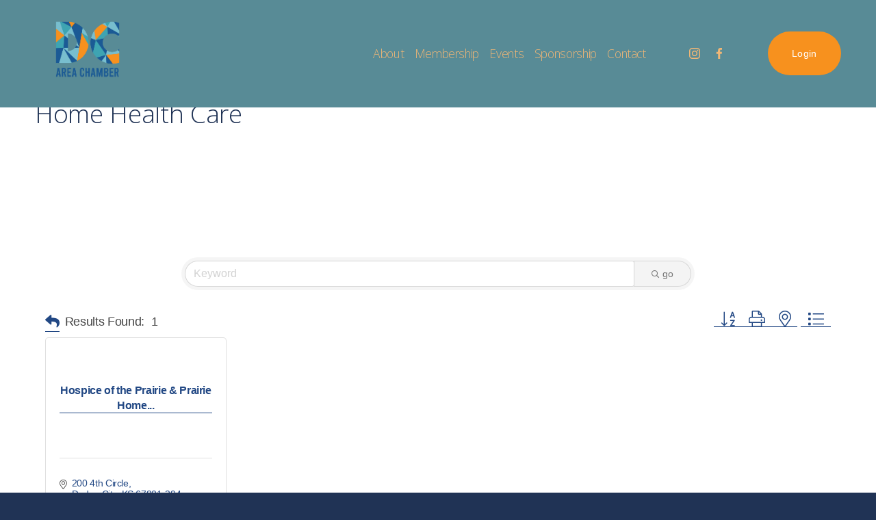

--- FILE ---
content_type: text/html; charset=utf-8
request_url: https://www.google.com/recaptcha/enterprise/anchor?ar=1&k=6LfI_T8rAAAAAMkWHrLP_GfSf3tLy9tKa839wcWa&co=aHR0cHM6Ly9idXNpbmVzcy5kb2RnZWNoYW1iZXIuY29tOjQ0Mw..&hl=en&v=PoyoqOPhxBO7pBk68S4YbpHZ&size=invisible&anchor-ms=20000&execute-ms=30000&cb=dqlclqmifdip
body_size: 48658
content:
<!DOCTYPE HTML><html dir="ltr" lang="en"><head><meta http-equiv="Content-Type" content="text/html; charset=UTF-8">
<meta http-equiv="X-UA-Compatible" content="IE=edge">
<title>reCAPTCHA</title>
<style type="text/css">
/* cyrillic-ext */
@font-face {
  font-family: 'Roboto';
  font-style: normal;
  font-weight: 400;
  font-stretch: 100%;
  src: url(//fonts.gstatic.com/s/roboto/v48/KFO7CnqEu92Fr1ME7kSn66aGLdTylUAMa3GUBHMdazTgWw.woff2) format('woff2');
  unicode-range: U+0460-052F, U+1C80-1C8A, U+20B4, U+2DE0-2DFF, U+A640-A69F, U+FE2E-FE2F;
}
/* cyrillic */
@font-face {
  font-family: 'Roboto';
  font-style: normal;
  font-weight: 400;
  font-stretch: 100%;
  src: url(//fonts.gstatic.com/s/roboto/v48/KFO7CnqEu92Fr1ME7kSn66aGLdTylUAMa3iUBHMdazTgWw.woff2) format('woff2');
  unicode-range: U+0301, U+0400-045F, U+0490-0491, U+04B0-04B1, U+2116;
}
/* greek-ext */
@font-face {
  font-family: 'Roboto';
  font-style: normal;
  font-weight: 400;
  font-stretch: 100%;
  src: url(//fonts.gstatic.com/s/roboto/v48/KFO7CnqEu92Fr1ME7kSn66aGLdTylUAMa3CUBHMdazTgWw.woff2) format('woff2');
  unicode-range: U+1F00-1FFF;
}
/* greek */
@font-face {
  font-family: 'Roboto';
  font-style: normal;
  font-weight: 400;
  font-stretch: 100%;
  src: url(//fonts.gstatic.com/s/roboto/v48/KFO7CnqEu92Fr1ME7kSn66aGLdTylUAMa3-UBHMdazTgWw.woff2) format('woff2');
  unicode-range: U+0370-0377, U+037A-037F, U+0384-038A, U+038C, U+038E-03A1, U+03A3-03FF;
}
/* math */
@font-face {
  font-family: 'Roboto';
  font-style: normal;
  font-weight: 400;
  font-stretch: 100%;
  src: url(//fonts.gstatic.com/s/roboto/v48/KFO7CnqEu92Fr1ME7kSn66aGLdTylUAMawCUBHMdazTgWw.woff2) format('woff2');
  unicode-range: U+0302-0303, U+0305, U+0307-0308, U+0310, U+0312, U+0315, U+031A, U+0326-0327, U+032C, U+032F-0330, U+0332-0333, U+0338, U+033A, U+0346, U+034D, U+0391-03A1, U+03A3-03A9, U+03B1-03C9, U+03D1, U+03D5-03D6, U+03F0-03F1, U+03F4-03F5, U+2016-2017, U+2034-2038, U+203C, U+2040, U+2043, U+2047, U+2050, U+2057, U+205F, U+2070-2071, U+2074-208E, U+2090-209C, U+20D0-20DC, U+20E1, U+20E5-20EF, U+2100-2112, U+2114-2115, U+2117-2121, U+2123-214F, U+2190, U+2192, U+2194-21AE, U+21B0-21E5, U+21F1-21F2, U+21F4-2211, U+2213-2214, U+2216-22FF, U+2308-230B, U+2310, U+2319, U+231C-2321, U+2336-237A, U+237C, U+2395, U+239B-23B7, U+23D0, U+23DC-23E1, U+2474-2475, U+25AF, U+25B3, U+25B7, U+25BD, U+25C1, U+25CA, U+25CC, U+25FB, U+266D-266F, U+27C0-27FF, U+2900-2AFF, U+2B0E-2B11, U+2B30-2B4C, U+2BFE, U+3030, U+FF5B, U+FF5D, U+1D400-1D7FF, U+1EE00-1EEFF;
}
/* symbols */
@font-face {
  font-family: 'Roboto';
  font-style: normal;
  font-weight: 400;
  font-stretch: 100%;
  src: url(//fonts.gstatic.com/s/roboto/v48/KFO7CnqEu92Fr1ME7kSn66aGLdTylUAMaxKUBHMdazTgWw.woff2) format('woff2');
  unicode-range: U+0001-000C, U+000E-001F, U+007F-009F, U+20DD-20E0, U+20E2-20E4, U+2150-218F, U+2190, U+2192, U+2194-2199, U+21AF, U+21E6-21F0, U+21F3, U+2218-2219, U+2299, U+22C4-22C6, U+2300-243F, U+2440-244A, U+2460-24FF, U+25A0-27BF, U+2800-28FF, U+2921-2922, U+2981, U+29BF, U+29EB, U+2B00-2BFF, U+4DC0-4DFF, U+FFF9-FFFB, U+10140-1018E, U+10190-1019C, U+101A0, U+101D0-101FD, U+102E0-102FB, U+10E60-10E7E, U+1D2C0-1D2D3, U+1D2E0-1D37F, U+1F000-1F0FF, U+1F100-1F1AD, U+1F1E6-1F1FF, U+1F30D-1F30F, U+1F315, U+1F31C, U+1F31E, U+1F320-1F32C, U+1F336, U+1F378, U+1F37D, U+1F382, U+1F393-1F39F, U+1F3A7-1F3A8, U+1F3AC-1F3AF, U+1F3C2, U+1F3C4-1F3C6, U+1F3CA-1F3CE, U+1F3D4-1F3E0, U+1F3ED, U+1F3F1-1F3F3, U+1F3F5-1F3F7, U+1F408, U+1F415, U+1F41F, U+1F426, U+1F43F, U+1F441-1F442, U+1F444, U+1F446-1F449, U+1F44C-1F44E, U+1F453, U+1F46A, U+1F47D, U+1F4A3, U+1F4B0, U+1F4B3, U+1F4B9, U+1F4BB, U+1F4BF, U+1F4C8-1F4CB, U+1F4D6, U+1F4DA, U+1F4DF, U+1F4E3-1F4E6, U+1F4EA-1F4ED, U+1F4F7, U+1F4F9-1F4FB, U+1F4FD-1F4FE, U+1F503, U+1F507-1F50B, U+1F50D, U+1F512-1F513, U+1F53E-1F54A, U+1F54F-1F5FA, U+1F610, U+1F650-1F67F, U+1F687, U+1F68D, U+1F691, U+1F694, U+1F698, U+1F6AD, U+1F6B2, U+1F6B9-1F6BA, U+1F6BC, U+1F6C6-1F6CF, U+1F6D3-1F6D7, U+1F6E0-1F6EA, U+1F6F0-1F6F3, U+1F6F7-1F6FC, U+1F700-1F7FF, U+1F800-1F80B, U+1F810-1F847, U+1F850-1F859, U+1F860-1F887, U+1F890-1F8AD, U+1F8B0-1F8BB, U+1F8C0-1F8C1, U+1F900-1F90B, U+1F93B, U+1F946, U+1F984, U+1F996, U+1F9E9, U+1FA00-1FA6F, U+1FA70-1FA7C, U+1FA80-1FA89, U+1FA8F-1FAC6, U+1FACE-1FADC, U+1FADF-1FAE9, U+1FAF0-1FAF8, U+1FB00-1FBFF;
}
/* vietnamese */
@font-face {
  font-family: 'Roboto';
  font-style: normal;
  font-weight: 400;
  font-stretch: 100%;
  src: url(//fonts.gstatic.com/s/roboto/v48/KFO7CnqEu92Fr1ME7kSn66aGLdTylUAMa3OUBHMdazTgWw.woff2) format('woff2');
  unicode-range: U+0102-0103, U+0110-0111, U+0128-0129, U+0168-0169, U+01A0-01A1, U+01AF-01B0, U+0300-0301, U+0303-0304, U+0308-0309, U+0323, U+0329, U+1EA0-1EF9, U+20AB;
}
/* latin-ext */
@font-face {
  font-family: 'Roboto';
  font-style: normal;
  font-weight: 400;
  font-stretch: 100%;
  src: url(//fonts.gstatic.com/s/roboto/v48/KFO7CnqEu92Fr1ME7kSn66aGLdTylUAMa3KUBHMdazTgWw.woff2) format('woff2');
  unicode-range: U+0100-02BA, U+02BD-02C5, U+02C7-02CC, U+02CE-02D7, U+02DD-02FF, U+0304, U+0308, U+0329, U+1D00-1DBF, U+1E00-1E9F, U+1EF2-1EFF, U+2020, U+20A0-20AB, U+20AD-20C0, U+2113, U+2C60-2C7F, U+A720-A7FF;
}
/* latin */
@font-face {
  font-family: 'Roboto';
  font-style: normal;
  font-weight: 400;
  font-stretch: 100%;
  src: url(//fonts.gstatic.com/s/roboto/v48/KFO7CnqEu92Fr1ME7kSn66aGLdTylUAMa3yUBHMdazQ.woff2) format('woff2');
  unicode-range: U+0000-00FF, U+0131, U+0152-0153, U+02BB-02BC, U+02C6, U+02DA, U+02DC, U+0304, U+0308, U+0329, U+2000-206F, U+20AC, U+2122, U+2191, U+2193, U+2212, U+2215, U+FEFF, U+FFFD;
}
/* cyrillic-ext */
@font-face {
  font-family: 'Roboto';
  font-style: normal;
  font-weight: 500;
  font-stretch: 100%;
  src: url(//fonts.gstatic.com/s/roboto/v48/KFO7CnqEu92Fr1ME7kSn66aGLdTylUAMa3GUBHMdazTgWw.woff2) format('woff2');
  unicode-range: U+0460-052F, U+1C80-1C8A, U+20B4, U+2DE0-2DFF, U+A640-A69F, U+FE2E-FE2F;
}
/* cyrillic */
@font-face {
  font-family: 'Roboto';
  font-style: normal;
  font-weight: 500;
  font-stretch: 100%;
  src: url(//fonts.gstatic.com/s/roboto/v48/KFO7CnqEu92Fr1ME7kSn66aGLdTylUAMa3iUBHMdazTgWw.woff2) format('woff2');
  unicode-range: U+0301, U+0400-045F, U+0490-0491, U+04B0-04B1, U+2116;
}
/* greek-ext */
@font-face {
  font-family: 'Roboto';
  font-style: normal;
  font-weight: 500;
  font-stretch: 100%;
  src: url(//fonts.gstatic.com/s/roboto/v48/KFO7CnqEu92Fr1ME7kSn66aGLdTylUAMa3CUBHMdazTgWw.woff2) format('woff2');
  unicode-range: U+1F00-1FFF;
}
/* greek */
@font-face {
  font-family: 'Roboto';
  font-style: normal;
  font-weight: 500;
  font-stretch: 100%;
  src: url(//fonts.gstatic.com/s/roboto/v48/KFO7CnqEu92Fr1ME7kSn66aGLdTylUAMa3-UBHMdazTgWw.woff2) format('woff2');
  unicode-range: U+0370-0377, U+037A-037F, U+0384-038A, U+038C, U+038E-03A1, U+03A3-03FF;
}
/* math */
@font-face {
  font-family: 'Roboto';
  font-style: normal;
  font-weight: 500;
  font-stretch: 100%;
  src: url(//fonts.gstatic.com/s/roboto/v48/KFO7CnqEu92Fr1ME7kSn66aGLdTylUAMawCUBHMdazTgWw.woff2) format('woff2');
  unicode-range: U+0302-0303, U+0305, U+0307-0308, U+0310, U+0312, U+0315, U+031A, U+0326-0327, U+032C, U+032F-0330, U+0332-0333, U+0338, U+033A, U+0346, U+034D, U+0391-03A1, U+03A3-03A9, U+03B1-03C9, U+03D1, U+03D5-03D6, U+03F0-03F1, U+03F4-03F5, U+2016-2017, U+2034-2038, U+203C, U+2040, U+2043, U+2047, U+2050, U+2057, U+205F, U+2070-2071, U+2074-208E, U+2090-209C, U+20D0-20DC, U+20E1, U+20E5-20EF, U+2100-2112, U+2114-2115, U+2117-2121, U+2123-214F, U+2190, U+2192, U+2194-21AE, U+21B0-21E5, U+21F1-21F2, U+21F4-2211, U+2213-2214, U+2216-22FF, U+2308-230B, U+2310, U+2319, U+231C-2321, U+2336-237A, U+237C, U+2395, U+239B-23B7, U+23D0, U+23DC-23E1, U+2474-2475, U+25AF, U+25B3, U+25B7, U+25BD, U+25C1, U+25CA, U+25CC, U+25FB, U+266D-266F, U+27C0-27FF, U+2900-2AFF, U+2B0E-2B11, U+2B30-2B4C, U+2BFE, U+3030, U+FF5B, U+FF5D, U+1D400-1D7FF, U+1EE00-1EEFF;
}
/* symbols */
@font-face {
  font-family: 'Roboto';
  font-style: normal;
  font-weight: 500;
  font-stretch: 100%;
  src: url(//fonts.gstatic.com/s/roboto/v48/KFO7CnqEu92Fr1ME7kSn66aGLdTylUAMaxKUBHMdazTgWw.woff2) format('woff2');
  unicode-range: U+0001-000C, U+000E-001F, U+007F-009F, U+20DD-20E0, U+20E2-20E4, U+2150-218F, U+2190, U+2192, U+2194-2199, U+21AF, U+21E6-21F0, U+21F3, U+2218-2219, U+2299, U+22C4-22C6, U+2300-243F, U+2440-244A, U+2460-24FF, U+25A0-27BF, U+2800-28FF, U+2921-2922, U+2981, U+29BF, U+29EB, U+2B00-2BFF, U+4DC0-4DFF, U+FFF9-FFFB, U+10140-1018E, U+10190-1019C, U+101A0, U+101D0-101FD, U+102E0-102FB, U+10E60-10E7E, U+1D2C0-1D2D3, U+1D2E0-1D37F, U+1F000-1F0FF, U+1F100-1F1AD, U+1F1E6-1F1FF, U+1F30D-1F30F, U+1F315, U+1F31C, U+1F31E, U+1F320-1F32C, U+1F336, U+1F378, U+1F37D, U+1F382, U+1F393-1F39F, U+1F3A7-1F3A8, U+1F3AC-1F3AF, U+1F3C2, U+1F3C4-1F3C6, U+1F3CA-1F3CE, U+1F3D4-1F3E0, U+1F3ED, U+1F3F1-1F3F3, U+1F3F5-1F3F7, U+1F408, U+1F415, U+1F41F, U+1F426, U+1F43F, U+1F441-1F442, U+1F444, U+1F446-1F449, U+1F44C-1F44E, U+1F453, U+1F46A, U+1F47D, U+1F4A3, U+1F4B0, U+1F4B3, U+1F4B9, U+1F4BB, U+1F4BF, U+1F4C8-1F4CB, U+1F4D6, U+1F4DA, U+1F4DF, U+1F4E3-1F4E6, U+1F4EA-1F4ED, U+1F4F7, U+1F4F9-1F4FB, U+1F4FD-1F4FE, U+1F503, U+1F507-1F50B, U+1F50D, U+1F512-1F513, U+1F53E-1F54A, U+1F54F-1F5FA, U+1F610, U+1F650-1F67F, U+1F687, U+1F68D, U+1F691, U+1F694, U+1F698, U+1F6AD, U+1F6B2, U+1F6B9-1F6BA, U+1F6BC, U+1F6C6-1F6CF, U+1F6D3-1F6D7, U+1F6E0-1F6EA, U+1F6F0-1F6F3, U+1F6F7-1F6FC, U+1F700-1F7FF, U+1F800-1F80B, U+1F810-1F847, U+1F850-1F859, U+1F860-1F887, U+1F890-1F8AD, U+1F8B0-1F8BB, U+1F8C0-1F8C1, U+1F900-1F90B, U+1F93B, U+1F946, U+1F984, U+1F996, U+1F9E9, U+1FA00-1FA6F, U+1FA70-1FA7C, U+1FA80-1FA89, U+1FA8F-1FAC6, U+1FACE-1FADC, U+1FADF-1FAE9, U+1FAF0-1FAF8, U+1FB00-1FBFF;
}
/* vietnamese */
@font-face {
  font-family: 'Roboto';
  font-style: normal;
  font-weight: 500;
  font-stretch: 100%;
  src: url(//fonts.gstatic.com/s/roboto/v48/KFO7CnqEu92Fr1ME7kSn66aGLdTylUAMa3OUBHMdazTgWw.woff2) format('woff2');
  unicode-range: U+0102-0103, U+0110-0111, U+0128-0129, U+0168-0169, U+01A0-01A1, U+01AF-01B0, U+0300-0301, U+0303-0304, U+0308-0309, U+0323, U+0329, U+1EA0-1EF9, U+20AB;
}
/* latin-ext */
@font-face {
  font-family: 'Roboto';
  font-style: normal;
  font-weight: 500;
  font-stretch: 100%;
  src: url(//fonts.gstatic.com/s/roboto/v48/KFO7CnqEu92Fr1ME7kSn66aGLdTylUAMa3KUBHMdazTgWw.woff2) format('woff2');
  unicode-range: U+0100-02BA, U+02BD-02C5, U+02C7-02CC, U+02CE-02D7, U+02DD-02FF, U+0304, U+0308, U+0329, U+1D00-1DBF, U+1E00-1E9F, U+1EF2-1EFF, U+2020, U+20A0-20AB, U+20AD-20C0, U+2113, U+2C60-2C7F, U+A720-A7FF;
}
/* latin */
@font-face {
  font-family: 'Roboto';
  font-style: normal;
  font-weight: 500;
  font-stretch: 100%;
  src: url(//fonts.gstatic.com/s/roboto/v48/KFO7CnqEu92Fr1ME7kSn66aGLdTylUAMa3yUBHMdazQ.woff2) format('woff2');
  unicode-range: U+0000-00FF, U+0131, U+0152-0153, U+02BB-02BC, U+02C6, U+02DA, U+02DC, U+0304, U+0308, U+0329, U+2000-206F, U+20AC, U+2122, U+2191, U+2193, U+2212, U+2215, U+FEFF, U+FFFD;
}
/* cyrillic-ext */
@font-face {
  font-family: 'Roboto';
  font-style: normal;
  font-weight: 900;
  font-stretch: 100%;
  src: url(//fonts.gstatic.com/s/roboto/v48/KFO7CnqEu92Fr1ME7kSn66aGLdTylUAMa3GUBHMdazTgWw.woff2) format('woff2');
  unicode-range: U+0460-052F, U+1C80-1C8A, U+20B4, U+2DE0-2DFF, U+A640-A69F, U+FE2E-FE2F;
}
/* cyrillic */
@font-face {
  font-family: 'Roboto';
  font-style: normal;
  font-weight: 900;
  font-stretch: 100%;
  src: url(//fonts.gstatic.com/s/roboto/v48/KFO7CnqEu92Fr1ME7kSn66aGLdTylUAMa3iUBHMdazTgWw.woff2) format('woff2');
  unicode-range: U+0301, U+0400-045F, U+0490-0491, U+04B0-04B1, U+2116;
}
/* greek-ext */
@font-face {
  font-family: 'Roboto';
  font-style: normal;
  font-weight: 900;
  font-stretch: 100%;
  src: url(//fonts.gstatic.com/s/roboto/v48/KFO7CnqEu92Fr1ME7kSn66aGLdTylUAMa3CUBHMdazTgWw.woff2) format('woff2');
  unicode-range: U+1F00-1FFF;
}
/* greek */
@font-face {
  font-family: 'Roboto';
  font-style: normal;
  font-weight: 900;
  font-stretch: 100%;
  src: url(//fonts.gstatic.com/s/roboto/v48/KFO7CnqEu92Fr1ME7kSn66aGLdTylUAMa3-UBHMdazTgWw.woff2) format('woff2');
  unicode-range: U+0370-0377, U+037A-037F, U+0384-038A, U+038C, U+038E-03A1, U+03A3-03FF;
}
/* math */
@font-face {
  font-family: 'Roboto';
  font-style: normal;
  font-weight: 900;
  font-stretch: 100%;
  src: url(//fonts.gstatic.com/s/roboto/v48/KFO7CnqEu92Fr1ME7kSn66aGLdTylUAMawCUBHMdazTgWw.woff2) format('woff2');
  unicode-range: U+0302-0303, U+0305, U+0307-0308, U+0310, U+0312, U+0315, U+031A, U+0326-0327, U+032C, U+032F-0330, U+0332-0333, U+0338, U+033A, U+0346, U+034D, U+0391-03A1, U+03A3-03A9, U+03B1-03C9, U+03D1, U+03D5-03D6, U+03F0-03F1, U+03F4-03F5, U+2016-2017, U+2034-2038, U+203C, U+2040, U+2043, U+2047, U+2050, U+2057, U+205F, U+2070-2071, U+2074-208E, U+2090-209C, U+20D0-20DC, U+20E1, U+20E5-20EF, U+2100-2112, U+2114-2115, U+2117-2121, U+2123-214F, U+2190, U+2192, U+2194-21AE, U+21B0-21E5, U+21F1-21F2, U+21F4-2211, U+2213-2214, U+2216-22FF, U+2308-230B, U+2310, U+2319, U+231C-2321, U+2336-237A, U+237C, U+2395, U+239B-23B7, U+23D0, U+23DC-23E1, U+2474-2475, U+25AF, U+25B3, U+25B7, U+25BD, U+25C1, U+25CA, U+25CC, U+25FB, U+266D-266F, U+27C0-27FF, U+2900-2AFF, U+2B0E-2B11, U+2B30-2B4C, U+2BFE, U+3030, U+FF5B, U+FF5D, U+1D400-1D7FF, U+1EE00-1EEFF;
}
/* symbols */
@font-face {
  font-family: 'Roboto';
  font-style: normal;
  font-weight: 900;
  font-stretch: 100%;
  src: url(//fonts.gstatic.com/s/roboto/v48/KFO7CnqEu92Fr1ME7kSn66aGLdTylUAMaxKUBHMdazTgWw.woff2) format('woff2');
  unicode-range: U+0001-000C, U+000E-001F, U+007F-009F, U+20DD-20E0, U+20E2-20E4, U+2150-218F, U+2190, U+2192, U+2194-2199, U+21AF, U+21E6-21F0, U+21F3, U+2218-2219, U+2299, U+22C4-22C6, U+2300-243F, U+2440-244A, U+2460-24FF, U+25A0-27BF, U+2800-28FF, U+2921-2922, U+2981, U+29BF, U+29EB, U+2B00-2BFF, U+4DC0-4DFF, U+FFF9-FFFB, U+10140-1018E, U+10190-1019C, U+101A0, U+101D0-101FD, U+102E0-102FB, U+10E60-10E7E, U+1D2C0-1D2D3, U+1D2E0-1D37F, U+1F000-1F0FF, U+1F100-1F1AD, U+1F1E6-1F1FF, U+1F30D-1F30F, U+1F315, U+1F31C, U+1F31E, U+1F320-1F32C, U+1F336, U+1F378, U+1F37D, U+1F382, U+1F393-1F39F, U+1F3A7-1F3A8, U+1F3AC-1F3AF, U+1F3C2, U+1F3C4-1F3C6, U+1F3CA-1F3CE, U+1F3D4-1F3E0, U+1F3ED, U+1F3F1-1F3F3, U+1F3F5-1F3F7, U+1F408, U+1F415, U+1F41F, U+1F426, U+1F43F, U+1F441-1F442, U+1F444, U+1F446-1F449, U+1F44C-1F44E, U+1F453, U+1F46A, U+1F47D, U+1F4A3, U+1F4B0, U+1F4B3, U+1F4B9, U+1F4BB, U+1F4BF, U+1F4C8-1F4CB, U+1F4D6, U+1F4DA, U+1F4DF, U+1F4E3-1F4E6, U+1F4EA-1F4ED, U+1F4F7, U+1F4F9-1F4FB, U+1F4FD-1F4FE, U+1F503, U+1F507-1F50B, U+1F50D, U+1F512-1F513, U+1F53E-1F54A, U+1F54F-1F5FA, U+1F610, U+1F650-1F67F, U+1F687, U+1F68D, U+1F691, U+1F694, U+1F698, U+1F6AD, U+1F6B2, U+1F6B9-1F6BA, U+1F6BC, U+1F6C6-1F6CF, U+1F6D3-1F6D7, U+1F6E0-1F6EA, U+1F6F0-1F6F3, U+1F6F7-1F6FC, U+1F700-1F7FF, U+1F800-1F80B, U+1F810-1F847, U+1F850-1F859, U+1F860-1F887, U+1F890-1F8AD, U+1F8B0-1F8BB, U+1F8C0-1F8C1, U+1F900-1F90B, U+1F93B, U+1F946, U+1F984, U+1F996, U+1F9E9, U+1FA00-1FA6F, U+1FA70-1FA7C, U+1FA80-1FA89, U+1FA8F-1FAC6, U+1FACE-1FADC, U+1FADF-1FAE9, U+1FAF0-1FAF8, U+1FB00-1FBFF;
}
/* vietnamese */
@font-face {
  font-family: 'Roboto';
  font-style: normal;
  font-weight: 900;
  font-stretch: 100%;
  src: url(//fonts.gstatic.com/s/roboto/v48/KFO7CnqEu92Fr1ME7kSn66aGLdTylUAMa3OUBHMdazTgWw.woff2) format('woff2');
  unicode-range: U+0102-0103, U+0110-0111, U+0128-0129, U+0168-0169, U+01A0-01A1, U+01AF-01B0, U+0300-0301, U+0303-0304, U+0308-0309, U+0323, U+0329, U+1EA0-1EF9, U+20AB;
}
/* latin-ext */
@font-face {
  font-family: 'Roboto';
  font-style: normal;
  font-weight: 900;
  font-stretch: 100%;
  src: url(//fonts.gstatic.com/s/roboto/v48/KFO7CnqEu92Fr1ME7kSn66aGLdTylUAMa3KUBHMdazTgWw.woff2) format('woff2');
  unicode-range: U+0100-02BA, U+02BD-02C5, U+02C7-02CC, U+02CE-02D7, U+02DD-02FF, U+0304, U+0308, U+0329, U+1D00-1DBF, U+1E00-1E9F, U+1EF2-1EFF, U+2020, U+20A0-20AB, U+20AD-20C0, U+2113, U+2C60-2C7F, U+A720-A7FF;
}
/* latin */
@font-face {
  font-family: 'Roboto';
  font-style: normal;
  font-weight: 900;
  font-stretch: 100%;
  src: url(//fonts.gstatic.com/s/roboto/v48/KFO7CnqEu92Fr1ME7kSn66aGLdTylUAMa3yUBHMdazQ.woff2) format('woff2');
  unicode-range: U+0000-00FF, U+0131, U+0152-0153, U+02BB-02BC, U+02C6, U+02DA, U+02DC, U+0304, U+0308, U+0329, U+2000-206F, U+20AC, U+2122, U+2191, U+2193, U+2212, U+2215, U+FEFF, U+FFFD;
}

</style>
<link rel="stylesheet" type="text/css" href="https://www.gstatic.com/recaptcha/releases/PoyoqOPhxBO7pBk68S4YbpHZ/styles__ltr.css">
<script nonce="sL7OsRabTNFLhtted_bGcQ" type="text/javascript">window['__recaptcha_api'] = 'https://www.google.com/recaptcha/enterprise/';</script>
<script type="text/javascript" src="https://www.gstatic.com/recaptcha/releases/PoyoqOPhxBO7pBk68S4YbpHZ/recaptcha__en.js" nonce="sL7OsRabTNFLhtted_bGcQ">
      
    </script></head>
<body><div id="rc-anchor-alert" class="rc-anchor-alert"></div>
<input type="hidden" id="recaptcha-token" value="[base64]">
<script type="text/javascript" nonce="sL7OsRabTNFLhtted_bGcQ">
      recaptcha.anchor.Main.init("[\x22ainput\x22,[\x22bgdata\x22,\x22\x22,\[base64]/[base64]/[base64]/[base64]/[base64]/UltsKytdPUU6KEU8MjA0OD9SW2wrK109RT4+NnwxOTI6KChFJjY0NTEyKT09NTUyOTYmJk0rMTxjLmxlbmd0aCYmKGMuY2hhckNvZGVBdChNKzEpJjY0NTEyKT09NTYzMjA/[base64]/[base64]/[base64]/[base64]/[base64]/[base64]/[base64]\x22,\[base64]\\u003d\\u003d\x22,\[base64]/c8K9C8K3woV2wqPCncKPMSzCuMKJwptBwpoFw6rChGcWw6sRQT8sw5LCrVM3L2sFw6HDk3A9e0fDmcOSVxbDuMO0wpAYw7BLYMO1WxdZbsOtDUdzw6B4wqQiw6vDi8O0wpITHTtWwqNUK8OGwqXCpn1uXwpQw6QfI2rCuMKewoVawqQxwp/[base64]/CmW3Cr8OmeMKOwrFKbgHDo8OIw5pxw5EUw5jCjMOLQ8KSRDVfZMKJw7fCtMOfwrgCesOnw5/[base64]/MlAAGcO4FcKxHj7DuzfCmhYFw4LCnHBDw4vDiQ5Dw5vDlBoURQY5MlbCksKULwFpfsKHfhQOwrBsMSIofE1xLHsmw6fDkMKnwprDpU7DlRpjwoARw4jCq1fClcObw6oUEjAcFsO5w5vDjHZBw4PCu8Khck/[base64]/[base64]/Dp1E5w7N9w7xEJMKlGsKQwoQHUcORwoA1w4omHMO6w6AQLwfDu8Oowr0Pw7AFZsKZD8OYwq7CpMKAYAx6cRfCqDTCkR7DpMKLcMObwrzCmsOzPwonMx/CizRRMGdGMMKow6MAwoIPfVs2AMOgwqoUd8KkwpldUcOkw7w2w7/CgRnDujJmI8KUwrrDrMKVw6bDn8OOw5jDssKEw5zCicKww5lLw5FrU8O0PcOQw5Fxw5TChDUGAmcvB8OCFzJaa8KmMiPDoCV4CG0EwrvCs8OLw5LCl8KnSMOGcsKyS21aw6lYwqnCmWoXScK/fkHDrXXCmsOzEVTCh8OQBsOdXhFdYsKrB8OBICLDmTI8woozwpF8aMOiw4fCvMKgwoPCo8O/[base64]/CtcKqSCABSFceeF4lw5rCt8Orwrhdw6/DpFjDq8O6IsK4CFDDjcKiIMKJwoTCoDDCrcOyY8KNV0fChQbDqMOUBHzCmyvDkcK8ecKVAX8BbnxJDkrCosKmw70VwoF9Fh5jw5TCocKaw6TDvMKYw6XCoBclH8O3Ny/Djihsw6XCp8OtZ8OvwpvDiyzDocKBwo54N8KGwoXDhMOPXAs+QcKhw6fCkVkIT1NCw6rDoMKow5QuRzvCmcKhw4fDjcKSwpPCqBoqw5NWw5zDsxzDlsOmSkxnD0cgw41dUcK/w7F0Vk/DgcK5wq/Dq30HMsK9IMKsw5sqw4p4L8KpO3jDhjAhd8Omw4R+wrg5elFNwrE4dVvChCLDucK3w791PsKMWH7DicOVw6PCsyHCt8OYw6XCi8OabcOECXTCgcKaw77CrzkJS3TDl1bDqgXCpcKmSlNfT8K3F8OzDlwNLggww5VraSvChUJMK1ZrGsO6UQ/ClsOGwrLDoCQ1H8O7cQjCmwXDgMK7K0BPwr5AE0fCmVEfw4zCgzjDo8KAfyXCgsO+w6gXNsOKL8OXSUfCiDAuwoXDmxnCpcOiw6DDj8K6GVhgwptKw4Y2KsKUFsO8wonCgn5Dw7/CtjpLw4bDqmXCp1cTwpMHf8OaEsKbwooFBDjDvRsfLMK7A0/CjMKLw7xAwpFGw7oWwoTDkcKRw6jCkUfChWJBGsOVdXhWfRLDnn0RworDmgnCscOkBhoqw5MleEp0wobDkcOue0/Cu3MDb8OsEsKhBMKFUsOcwrwrwojCpho7BkXDpnnDuGfCkkVId8KswoJlVMOnY18owo/CusKLJV8WesO/CMOewpfChnHDlwQjCyB7wrPDhhbDo0LDvy1sFTxew4jCoE/DsMKGwoEEw7xGd0Raw7FlE002HsOkw5Mfw6kjw6N/w5vDn8OOwovDnBvDvwDCosKGckpiZX7DnMO8wr/CqWjDnz1QZgbDrcOxWcOew4dOY8K4w5XDgMK7AsK1U8KdwpInw4YGw5dCwq7Cs2HCiU8yYMK5w4Bew5AsM0ppwqkOwojDmsKEw4PDnk9kRcKew6XClWwJwrbDs8OrScO/YHjCuwHDjiHCtMKlXUPDnMOQLcOAw6VdC1E5Yj7CvMOeGwvCiXVnf2hVJXHDsmTDvcKlQcONNsKpCGDDkjHDkxzDim0Ywq4UfcONSsO3wpnCj0U2Vm/[base64]/w6VZTgF7IcOrwojCrFsjIMKbwr7ClANuRk/DjCsYfMKkBMKUZELDncK/SsOjwrdcwpHCjgDDsQcFJx1sdkrCsMKtTm3Dh8KCKsKpB11kDsKbw6JPQcOKw6lZw7vCsybCg8KTS2XCmxDDkwDDucK0w7soYcOZwovDnsKBBcOzw5fDlsKQwppdwo/CpMKwOTYXwpTDl387ZCTCrMO+EcO1AywTbsKqFcKBSF4Vw4INHw/CqhTDtw/CnMKBAsOnNcKVw5o7QEB1w5R0EcOtViAmURXCpMOrw6wMBGVQwodOwpTDmDfDisO9woXDsnI9dhxlZCgdw7NqwrRow5YpAMONcMOTc8Ktc0wbLw/Con8GWMOcWw4Ewo3CtRdKwq/DjFTCnzvDn8K6wpXCl8OnGcKYYcKfN3fDrFXDv8OFw4zDlcO4FzvCp8K2YMKmwofDohHDnsKgUcKpVBB1WiYmIcKEwqvCrHbDvcO3EcOiw6TCpgXDq8O6wrI8w50Lw7IUJsKhdCTDtcKHw6XCkMOZw5A8w7ksLSbDsiIqRMOPw6bCnGHDgMO1bMOyccK/wo5Tw4vDpCvDkn1zSMKiYcOEEkh3BMKPQsOgwro3CsOUHF7Dl8KewonDkMKPZWvDjmcRC8KjdFrClMOjw5oDw6pNHCwZa8KRCcKXw5/CicOhw6nCu8O6w7DCkVTDhMK7w5h6Jj/CtG3CusKmb8Ouw6TCkXR/w6vDqGhVwrTDunbCtAo5VMO8wowGw5lqw6bCv8Kxw7rCv3ByUwvDgMOKWE9oQMKlw7ZmIn/Dj8KcwrXDqEIWw4kceRoFw4MbwqHClMKWwqpdwpLCv8OQw69Kwp4twrFJdkHCtx9rD0Jbw4A5ByxWBsOowr/CoRUqc1s/w7bDn8KKKBsMDVgbwrLCjsKow4DCksOywqgmw73Dp8OHwrhKWsKCw4XCoMK5w7PCkXZTwp/[base64]/[base64]/DlGjDnHVubWXDosKxwrF+Ql3Cu3/DsWfDrMO3GcOiCMOFwpJSWcKSdcKNwqQqw7zDjQ8gwqANBcO4w4DDn8OSTsOResO2fx/CpcKJTcKyw7dnw4h8OjxDUcOow5DCr27DhUrDqWTDqsOfwrh0wqFQwoHCtn1tUmdVw6F/[base64]/[base64]/DpxnDmFZJA8Knw7bChcOkw5vDs8OYcMOsw5XDtAfCkcOOwpPDi0ohJcO8wopAwoQfwp5Vwqcxw6l1w4dcBVt/NMKrXsKQw4VQasKBwo3Dp8KYw6XDlsKSMcKUfT7DicKSRyl0I8OaJyXDi8KFRcOUOCZCD8OGK1AnwpbCuDELVMKDw5oyw6XCh8KOwqfCqcKRw4XCrhTChGvCl8KqLXQxfQIawoLCmXbDnRzCgQHCrsOrw6A7woo/w5dXXXYNXxDCsEEWwooUw6B0w7fDmDfDty7DtMK+PH5XwrrDlMOcw7jCnRnCisOlTMOIw7Ebw6EoWCZXbcK1w6/[base64]/[base64]/DisOoCErDnX1Iw7/Ci8O3SAfCtCPCgMKqGcOtPizDpMKXdcO5LRc2woA4F8KDbVFmw5oVWWUkwqIXw4NRVsKRWMOPwoZrH3rDiWrDojtdwrPCtMKhwpNmIsK9w6/DoV/[base64]/w6ZRw6YEw5HCr39mw6UuwqFVw7AFRMOpUMKMdMKQw645FcKEwrt5XcObw5APw5xvwpAJw5jCj8OCM8K4w5rChwswwo10w4Y6Xwx5w67DkMKFwqTCujvCpMOtJcK6w6gnbcO5wplgQUzDlcOeworCiiHCmsKQEsK/w5fDh2DCs8KswqwdwrLDvRh+ZCUKV8OAwocXwqbCs8K6asOhwoTCocO5wpvDp8ORDQY6JcKfIsK7Lg0YG2nClAFuwqwsUWXDvcKnJsOkTMOZwqYHwqnDoGBfw53ChcKxZcOld1rDtsKjwpxBchHDj8KnRWtywqgjXsO6w5I9w6DChj/CiS7CmD/DoMOveMKhwrjDsXfDkMKNw6/Dj0RHasKrKsKnwpzCgW7DlsKrQcK5w5nCj8O/DFxbwrTCpHzDtFDDkkZjR8OnRih4YMK2woTCvMKEPBvCvRrDrXfCmMOlw7Mpwp9nfcKBw7/DrsOBw5kdwqxRX8OjJk5HwrkNeRvDhcO4cMK/w6nDjmEJPFjDixbDicK5w53CvsKUw7XDtyd+w6PDgVvCksO1w7EOwoXCngFWZ8KGHMK0w6/[base64]/U8ONK2NhMsOXwpbChmx4wo1zwp/[base64]/CkxByFWjDgMK1wpzDiBXCocOdDxfCkMOpWSESw6kTw5nCpcKiMUzCsMOwax8cAcKnMRDDmBzDqMOuTVrCuCoEEMKfwrjDmcKhd8ONw7LCrwhXwo5twrl0NhPCs8OiacKBwqJLem5IMhNCDsKaQgR1VwnDkxJ7JRBTwqTCsB/CjMK5w7TDvsO3w4kPABTCjcKRw6FXVB/Dk8OcWyRZwo8ZWGtLLMOXw53DtcKLw5dBw7ctcBvCmUZwLMKDw7RpYsKvw7sVwoNwbsONwqktEAklw7pgcMKew4phw43DvMK+JE3CusKNVQYJw4wUw5hqBgPCs8OLMHPDqygWFhQWQQhGw4hcGTHDiD7CqsK0CQ80L8K/[base64]/wrc+Z0nCrGLCjm06wqRYw5XDnMKRw5jDg8OhOiJ3w4lFUsKWOU0/[base64]/w5HCvAszw4vCrR1DHFTCuXU7RVfDkwQhw6LCksOsEcOKwrvCssK7M8KRE8KOw6ZjwpdmwrHCpDHCohc0wpvCkxZlwr3CjivCh8OGGcO9fm9VRsOBIjFbwprCvMOJwr5FYcKaAnXCvzfDinPCsMKBEy5wVMO8w6vCph7Cu8Ozwo3Ds2ZRfkrClcK9w4PCucO/wpbCiDxBwoXDtcO6wq5Rw5kvw58HNVo5woDDoMKSGhzCkcOnQnfDo2zDjsOxG3NqwqEuw4lCw4dIw77DtyYLw7cqIcO/w64fwqHDsShsB8O4w6bDucO8C8OEWilyWlwZLC7CtMOHYsKpE8Kww5dwcsOILcKoY8KKPcOJwozCmSfDhhlUZDfCtsOIex/[base64]/DtEVGOcKEO8OMP8OAwpZ8YTtdw4xzXzp0bcO3SjAzHsOVTX81wq3CmAs9ZxETLcKhwoMcGCHCucKvBsKHwr3CtkpVWsKQwo9kLsOdADBswrZ0dQzCmMOeRcO0wpLDtwnDkwscwrwuecKdwqrCiU9eR8OnwohCUMOTwqNbw6jCicK8PA/CtMKKQGzDlzcxw4Uza8K+ZsOnN8KBwo44w7DClzxzw68kw4BEw7ohwoIEcMKgPFN4wqVjw6J+CCrCqsOLwqzCngEhwr9JcsOYwozDpMKgQHcvw67DrkTDkwDDgsKROAZUwpLDsHcgw4/DtgMObRHDg8O5wo5IwozClcOfw4c8wqBKXcOPw5jCsxHCnMOswr3DvcOHwqNlwpAXHQbCgQ5vwqNqwpNDVgfChQRhH8OpaBw1BTnDlMOWwojDoSLDqcOew4NkR8KhAMKOw5UPw7PClMOZZMK3wrtPw6gAw7ofayTDmDpIwrpUw5F1wp/Dp8OgM8OMwqDDkmQFw69mW8OSRQjCkxsYwrgDNgE3w43ClFcPVsO4M8KIdsO2McOWWXrCo1fDp8OEB8OXFC3CqS/DucOsEcKiw5tEDsOfWMKDw5/CmcOzwoAyOMOFwoHDo37CvsO9w6PCisOuKnZqKyzDixHDuhJXUMKMXCbCt8Kkw7UnaTchwpPDu8KLXSXDp09Zw6PDiRRWasOvbsOWw4YXwqptQFMcwqzCoSXDmMOBDmsGXBgdBkPCp8OhWRrDuy/CjV0HGcKtwo7CoMK5WStlwq0JwoTCqi0kdEHCtQ4iwq11wpVFKkszFcOjwq/[base64]/Dv1nDisOAwpTDrQEZwptTwojDrMOKw7clwp/DpcOfBsKjX8KdZcKDd33Dgn5ZwqPDm15lRgHCgMOuWEFdE8OBMsKfw6hvWSrDqsKsI8KHRDbDj3nClsKow5vDvkguwqEEwr14w4DDqgfCusKHETo7wqIWwoDDt8Kewo7CocO6wrR+woLDp8Kvw6jDrcKHwpvDpzfCiVNSD2olw6/Dv8OUw7E4VnJPRTrDnH4cEcKow7EEw7bDpMKbw5HDi8O0w40nw6kkVsOiwqoWw5ZOOMOpwpHCoVjClsOYw4zDhMOqOMKwWMKLwrh8JsO2fMOIaHXCl8Ojw47DozfCqMKTwqEVwrXCu8Klw5vCqC9Ow7DCnsOfK8KFdsO1NMOwJcOSw5dLwrHCuMOKw6LCicOgw5/CnsOgdcK8wpAGw6BxG8K2w7AuwprDkAsPR00sw7BHwpdXDwlEQMODwoHCrsKgw4/CgWrDqxglDMO2ecOdCsOew7LCncO1fzzDkUhXFBvDvMOIMcOcLU45b8O9NVzDkcOCK8O6wrbDvcKza8Obw6TDmVfCkTDDskLCjsOrw6XDrsKhBTAaI19sFU/CqcOYw6HDs8KBwrrDsMKISMOzU2oxWENpwoo3UcKYKlnCvMOCwp8rw4vDhwMxwr/DtMKTwofDm3jDl8Ofw47Dh8OLwpB2wpZ8GsKJwr3DrMKbGMK8a8Oswo7DocOiBBfDuynDmBfCoMOQw5tWLH9tKcODwpkzH8K8wrPDqcOHbDnDpMO2TsKLwobCl8KdQMKGHzYIAnnDlMOLBcKCOGdxw6vDnBcxFcOdLSZlwr3DvMOUd1/CgMKWw5RwZMKMbMOvw5Z0w7F8eMOFw4QeAQNIcl1LbkXClcOzJ8KqCnDDl8KEF8KHYFwNwo/Cp8OaGsObehTCqcO1w58jUcKEw7lzw6A9ehJWGMOFJn3CuiPCmMOZMsOVJm3ClcOwwqpFwqYWwqrDu8OuwoHDoyEcw6hxwplmK8OwW8OOWWkTG8KOwr3CmBtwbGXDlsOqaGpLJsKYcDo2wrMGclvDk8KPKMK6VSzDqXfCtg8OPcOKwpsZVxI5DV3DucOEAn/CisO2wp1RO8KnwofDsMOJEMOVYsKTwqjCm8KYwp7CmAhHw5PCr8KmYsKVYsKuQcKPI1zClGrDp8O9GcOJQA4Nwpw8w6zCr1fDtjMhBcOyPGDCg04jwogyA2rDjAvCjwTCrE/DtsOIw7TDpsOlwqTCoD/Dn1XDssOOwoNrPMKuw74ow6jCtlYVwoJSHSXDsEPCmMKowqYsLGnCoC3Dg8K7T0TDtVUfL0QHwokBAcK5w6DCocOyeMKvNwF3Xy4Ewp5yw5jCusOAJkJzeMK3w6tPwrVdQjUMBG/[base64]/[base64]/WDHCtQpHw7QDAXFow4jCksK2w5zCknclw47Du8O6KWPCucKjw7jDqMOFwrDCqlDDvMKfCcO0LcKaw4nDtMKcw7bDisKIw6nCjcOIwoR/elIFwpfDrBvCjzwNNMKEOMKkw4fCtcOOwphvwoTClcKtwoQ2cgMQUjR1w6JFw5zDpcOdesKRIhTDl8KlwqjDh8OZDMOVRcKENMKme8OmRAPDvArCh1PDnnvCsMOyGSvClX/Du8KiwpYswrzCkyN/wq7CqsO3T8KdRnVHV3ULw4V4a8Ktw7bDimd/IsKWw5oHwq8iV1zCl0BdX3E1ABnCgVdwORnDtS/DuVpuw43DtUpjw7DCl8K7Tz9lwp3CpcKQw7FOw6wzw75eDcO/wozDtwTDvHXCmkldw4bDmUDDicKDwpJJwr49ScOhwoDCmsOWw4Zew48PwoXDvA3DmEZKaDPDjMO4w6HCqMOGFcOOw6LCpSbDvsOxa8OdE3Anw67CpMOWO1onRsK0Zxouwp4bwr0vwroUCsO7ElbCvMKtw7oMacKgbRdxw687wp/[base64]/N8OCwrnCunfCqB3DgGjCiRbDijVeLMKCKX1aMgs8wrp6f8Oqw4UMZ8KBYz8WdXbDgCjChsKeHwTCvigaIsKpDUzDtMOOM07CtsOkYcOFdwA4w7LCvcOZPxPDp8ORW3rDh2UbwrZjwp9HwrkswoErwqEFZHnDvHTDvsOOCTxLZB/CvsKuwqQ1Nm7ClsOla1zCmjfDgcKzNsKAJcKgHsKew4FywonDhWbCtCLDvjshw5TCqcOnYzhHwoBVeMKcF8OKw7x8QsOkOUMWYjJ5w5Q2OxvDkCLDpcK3KUXCusKkw4PDtsKYeWAOwqLCr8KJw4jCq3HDuxxReRhVDMKSBMORD8OtXcKiwroSw7/CocKsFcOlSgvDlWgaw680D8KswrzDhcOOwpY2woEGFnDCkSPChArCvjTCuhFew5gCIjgxK1dNw7gucsK1wrjDq0XCh8OUD1nDhi7ChSzCrl5wQmo6ZxUQw7NwI8KTcMOpw6JndW3Cj8OGw6TDtzfCncO+bA9pJy/Du8K8wroMw7Qdw5fDs0ETEsK/[base64]/CmMOKwos3C28awqhAw7FQF8OebsO7w5g/JVB5X2jCucOuR8KTc8KwBsKnw6Y2w7JWwqTDj8KlwqsifkXDjsKaw5EofmrDrcO8wrPCnMOxw5o4wrBnAwvDow/CiGbCrsO7w57DnxYlLsOnwrzDh387KwnCg3sjwr9bVcOZenNPcE/DrGlIw6BCwpLDi1bDm0Qtwo1dNUvCg3/[base64]/[base64]/DmcOfwrnDvQBWw6rDscOQw43DuMKAWMOHd1TCksKswrrClcO9w5hpwpXDni0GbhJDw77Dj8OhKQ8BT8O6w6lqdwPCjMOOCFzCiFJLwqMTwqhjw5BlEQsWw4PDl8KwQBfCuAlhwqXCtwN1W8KRw6HCtcKow4Jjw51JU8OYMy/CnTTDkGdpHsKnwoM1w5vDvQZmw6h3TcOwwqHChcKgLX7Du0ZZwpfCrEBuwq1LdHLDiB3Ct8KNw7TCnGbCpRDDhQp0bMKMwrXCl8KfwqnCvSE9wr3DpsO5WhzCv8O7w4PCrcOcczQFwovClQ4GNFYSw6/[base64]/ColTCiSlSQm9OWR7DlErDq8KNBMOVw6XCr8OjwqLCisOrwrNNe2QNFDojZ0MjaMKHwpfCnyXCml0Hwrl6w4DDqMKew6c+w5/[base64]/Dp8KXIVrCoMKicMK7dsOZw7F4X8K7e0g1w47DqVbDsAwTw7wfax1Jw7ddwoHDo1/[base64]/wpoQwr43w7LDqWzDoMOwwrDCtnzDicKKHmphwrMUw4Jzd8K3wrsQZ8Kfw5fDiCnDt2LDjjR5w4pqwonCvxPDlMKMecOiwqnClcK7w5IbLwHDnw1fwrFrwqlFwphIw7toY8KLNgbDt8O8w7HCr8KCbkxLw6hbVx1gw6fDmGHCpFg9b8O/KmfCuXPDr8KHw43DhFNQwpPCqsKZw7Z3PMKdwrnCnRTDjl7CnzsAwpnDm1XDsUkWO8OVGMKZwq/DmxrCnTPDqcOdw7x4wokOWcOzw6YGwqh/QsOIw7s9VcKlfGZPJcOnOcOFXyVRw7sKw6XDvsKzwqI4wq/Chh3CtiVQPk/CjT/[base64]/MzQRPn4Sw43CjcO1bnFoGMOyw5fCuMOswpFlwoHDmWNtJ8KFw71hNwHCg8Kzw7zCmWbDuQXDo8KFw7lTAjlywpYTw4/[base64]/Qg7CtsK+Y8Kww6NFw5zCrw1Cwo0YJE3DiA1mw6hVIVxpX1rCr8KTwqTDqcO7XDBCwrTChGYTbsODOD1aw61wwqrDlW7CnUDDiWzDocOywpksw5VNwrPCrMOCXsOaWB7Cp8KMwpkAw4NQw5hVw71sw6crwoJnw6siIW9kw6Y9Hls/[base64]/[base64]/wrjCp1tKYHrDjRPCpBzDssO7wonDj8OoK37DjDHDicOGBQVOw5TCjFIGwosgVMKWYMOtSDRLwoNPUsKUEXYzwqk5wqXDqcKyBcOAUxTCowbCvQ/Dsk3Cm8ONwrbDhMKfwoY4KsOkAiZ7TEgHECXCukHDgwXCjELCkVRaH8KePMKSwrPDlBHDh2zDkMKeRAXDkMK4IsOLwqTCnsK+UMK4KsKow5wCZWM2w6/DsljCqcO/w5DCnivCpFbDvTJiw5XCncKowogpesOTw4vDrDPCmcORbz3CqcOKwoAyBzYbSsOzJXNMwoZlRMO7w5PCusKSMMOYw6bDjsOKw6zCry9vwpJLwp8Bw5/Ch8OlQnfCgV/[base64]/DrMOZNcKowpQqJwkeeizClsK/[base64]/Dg8O6esKJwoRMJVZJw4lXw7fDsMO+wo/[base64]/Cp8Kawo89wpNYSVbCrsKeOzQ6wprDs8KEbnUoFMOlPy/CgXhZwp08HsOnwqwlwrlhFnpPKUUkw6YicMKjw5DDrnwZJQjDg8O4aGDCkMOSw7t2YRpPFH/DjUzClMOKw5rDq8KUUcOXw7hSwrvCpcKJAMKOeMOsAV12w4xQKcO3wr9vw5rDlk/CkcKtAsK4wqrCtmfDvGjCgMKAeXtFwqUPcCfDqE/[base64]/JsO6woFvwqbDkUkuDG7DkgEhw5Miwrpgw4HDmjDCuVEZw5HCiX4wwqLDmSXDnUVrwqdUw4ZTw6xXSF3CvcOvWMOpwp/[base64]/DscKiFMOKwojCvX1fwpULQAnDsMO1A8O/asOsOcKLw5HDhTJlw6zCoMOpwoNJw5fDumXDpMOoM8Klw5x1wqbCkwfCml8IehHCh8KSw5NAUmTClWTDksKFVnnCqSI4LyPDqTvDmMOPw4c+TDVDP8O5w5/CpjFcwqLCqMO/w58ywoZXw5ciwrc6EsKnwrvCh8OZw7EJHwpwSsKBd2jCqMKON8Kuw4MMw6Ulw5h9X38lwr7CrcOqw7/DilQqw6pBwqp1w4EIwrzCsUzCjFDDq8KEZgvChMOCVG3Cr8KPDy/CtMOValwpSy05w6vDpA8Rw5c8w7FRwoVew74bRxHCplxVDcOzw6/CisOfQMKmD03Cp2Vpw5wWwpXCrcKoZmpHw7TDosKKOnbDl8KrwrXCsGbDqcOWwocuK8OJw5JPQ3/Dv8KfwqjCiWPCuyTCjsOQAHHDnsOYY0nCv8Ogw61/[base64]/CnXbDuUQDw6xVwqzCl8Otwp16QcKyw5LDksKaw4QaDcKDb8OUcnfCvybCvcKmw7lIRcOLOMKBw4Evb8Kow7PCilUAwr/DjD3DqzMYCAsRwoxvRsK2w6bDuFzDmcO7wpDDjjFfHsOjScOgDk7DgmTDsjQ1WS7DtQkkEsODDVHDosOOwqwPMwnCsznClHfCmcKpQMOYOcKTwprDisObwqQJDEVow67CksOFMMKnJRskw6ICw6/[base64]/CvgPDm1/Cs8O4F8KGwoXCi1nCt8KdD8KRw486H0EXecONwrZiNz3CqsOSKsKYwp/DtS5qASjCpml2wqofw6/[base64]/DoBEoOi/Cmgxnw5LDicO5Pj07DRBbw7XCrMOKw5Vva8OOb8OQDX4+wofDgsOSwqbCrcO8WTbCjMO1w5tXw6fDsCoOKMOHw4R8IETCrsOWEcKmNG7ChHhZUGhiXMOyRcKtwrMAMMOwwpnCqQ9jwprCu8Obw7zDh8Ktwr/[base64]/CtW7CkGDDncKiADPDpsKqAMKBw4HDuS4xAC3DvcKKJ2fDuilDw5jDp8K6fV/DhsOLwqwbwqwLEsKYL8OtV2vCmTbCqCsQw4d8UWrDpsK5w6vCmsKpw5DDlMOCwoUFwoFhwozCmsOvwoDCncOTwpkvw7/CoS7CqVBWw6/DscKFw7jDj8ObwoHDuMKTGDHCs8K5fxE+K8KkD8KkKCPCn8Khw4dpw4DCvcO5wrHDlSZeVcK9JMK/wqvCq8KOMgzCpwZew63DnMKZwqnDgMKEwrQtw4cAwp/DkMOQw6LDlcKuLMKQajDDucKICcK0ckvCh8KwDQPCi8OEQTTCkcKqYMOFecO/wokiw5pKwqdlwpvDihvCuMOrb8Kcw7PDhgnDolQyKVbDqmEIKmvDgg7DjUDDkBPCgcK/[base64]/w5TDoMOqw5vDl8OUwr3CgH0DXsOjw71iw6vDgsKsCWVEwrrDr2wbYMKqw5bCj8OfOMORwq4xb8OxCsKqZk9nw5UaIMO4w5TCtSfDu8OAThghaBo5w6HCmTZ9w73DqVp0WcKmwqFUS8OTw5jDqnzDlcOTwonCpFF5MynDrMKcLl7Dl254KSHDmcKiwqvDm8ONwo/CjDPDmMK4ABnDuMKzwpkQw43Dmnhtw5kuLsK+WsKHwrLCvcKpPE44w7PDuy1PazBFPsKsw5QRMMOAwo/DngnDshVdKsOXRz7DosOVwrbDjcOswrzDv2AHSB5xHnhfIMOgw7B0Q37DmcKjAMKJQwfCjA/CjznCiMOmw4DCoynDqcKAwoHChcOIK8OjO8OHJ0nCrkA9XMK4w43ClsK/wp/Dm8Kgw7BzwqVUw6jDqsKkWsK+w43CgArChsOZegPDkcKrw6EFZzjDv8K9BsOlXMKqw63Dv8O8ZhnCng3CocKZw7h4w4lLwotSRmkdOjFWwpLCsTTDlAU5VjR3wpc0VR5+L8O/GiBcw4oSTSsGwpFybcKhScKUXh7DiGPDjMKww6PDsEHDpcOjJDY7P2nCt8KbwqHDosKeb8OiDcOww6zCjGvDpMKqAmjCgMKAHsO0wrjDvsOoW0bCuDLDv3PDqsO4AsOsN8OLS8OKwqwbDcKtwo/CpsO2fQ/Cty0twovDjlI9wq57w5bDr8K4w4w0CcOGwofDhmTDnEvDtsKuNmRTfcO1w5zDhsOcOWpIw5HCo8KywotuOsO/w6zDpGBTw6jDnw40wrXDtCc4wqt1FsK5wq8Xw4xrWMK8QGbCvyAZeMKcw5nCrsOPw7DCscOOw6t8V2/CgsOKwqzDhzRIWsObw6hmaMO+w5hNRcOxw4fCgylHw6dpwqzCuSNDV8Oqwp3DqsK8D8KGwoPDmMKKIMOtwrTCu3cJemAMTXXCusO0w61tNcO6CThtw6/DsTnCpxDDoEZZZ8KfwooSX8KpwpcFw6PDs8O1JGLDpcKpdmvCojLCqMOCCMOLw6TCoHIswqLCm8Obw4bDmsKVwp/CilA9BsObLWV3w63CiMO9wo7DlcOkwrzDrcKhwoElw6p8a8KDwqfCulkHBWtiwotjLMKAwq/DkcKdw6xbw6bCkMKQbsOWwqrCkMOQVV3DqcKIwrknw5Ydw6BhUG07wrhrOVEoG8K/aC/Dk1o5WkgIw5jDmsOKcsO6BsOVw6IBw6pfw6zCo8KYwrTCt8KSLzjDslHDgyRNeTfCu8OnwrYbfjNLwo/CslpcwozCocKEBsOjwoIJwqZnwqQPwr1twrnChmHCsH3DnxfDhibDrBN7EcKSCMKRXhTDqD/Dvi4gPcK2wpTCnsOxwqNNN8K6DcOiw6bDq8K8FhbDrcOPwr9owopOw4/Dr8OYYXLDlMK/BcO7wpTCkcKcwqUVw6IBKijCmsK4d1jCmjHCilcTTh52W8Okw7XCsENrLVfDh8KAL8OIesOhKTsWaUM9AiXCn3HDhcKWw5TCh8OVwpdCw7jCnTXCmwXDuzHCvsOJwoPCtMOUwqAswrl/PSd/blBdw7jCmkfDtxbDkTrCpsK0PyJBAlVvw5g8wqVJWsKZw5t9U1vCjsK9wpXCt8KScMKEYsKEw7PCt8KbwprDkm7CnMOfw4vDjMKzBWsGwq3CqMOywoPDsSphw4TCg8Kaw4PCrCQPw74vKcKpUiXDvMK4w5F9RsOkLXvCuHJ6B3R2f8K6w5lCLC7DuGvCkwMwP1B/SDTDhsOOwonCvnDCqAYXbUVdwrEkUlwbwqrCkcKtwrhIw55Tw5/DuMKfwo8Hw6sdw73DjTTCkhzDnMKCwqPDoGXDjUbDjsO8w4AewrtCw4JpPsOlw47Dni8AAsKOwpQfbsODP8OldMK8LA5sKsKrIcOrUnl9YGZSw59Cw7/[base64]/CjBVuMsKHwrMoQiTDqcOlw5bCi8K0wrZQw4PCml4cVsKuw59IWTnDqMKiZ8KUw7nDlMOMesOTY8Kmw7IXY0NowpzCtzNVUsOjwq7DrRI0RsOtwoEswqhdGDYrw6x6Zz9Jw75Vw55kVgRUwrPDrsOYwpkPwrpFMB3DtMO/[base64]/TsKmMycBEsOQAMODZBTDtSZATsKow5nDmsOew5rDpkAsw652w6oMw7t/wrPClHzDuB4Uw7PDqirChMO8VhM7w6tww401wo80MMKAwrMxH8Kbwo/CqsKvW8KoUXdGw4jCssK0PxBcBmnDosKbw4/CnCrDqR3CqcK4FDHDi8OBw5zCuBQUW8OjwoIHR149f8ONwp/Dpg7DhycQwoZ/ecKBQR5Mw7jDj8OrTSYcSxXDgMKsP0DCmxTCosKXTsOKezlkwrALYcKRw7TChj95KcKmOsKsNm/[base64]/EjVqw7ULwoNpdSd7NsKtw61rwo8KGVMzAnleDCbCoMOTb3EQwpLDtMKuK8KGF1rDgSXCohQdQVzDpsKHAsKlU8OewoPDv2vDoi1Rw6fDmjrCucK3wo07VMOZw79KwqA2wqbCs8O6w6nDl8KKY8OuNigQF8KQBFsLesKbw7HDmi3DiMOOwr/ClsOiKBHCnisbbsOJIDvCv8ONBMOpZVXCtsOGBcOWV8Kuwr3CvwM9w4BowoPDusO7w49AfjrDj8Kvw5MpDzNLw6dxV8OEJBXDq8O7fwF4w4/[base64]/OsORMsOrJcO4w5XDuGfDm2vDhcK5w6nCgMKcwpohe8OIwq/CjgRGDGrCjQACwqYuwqE2w5vCv1jCvsKEw7DDmnINw7vCkcO5OH3CrcOmw7phwpnCoR5nw5NYwrIAw4Vjw4rDpsOcCMOzw6Yawr9ZF8KWJ8OeWgnDnHvDjcK0LsO/eMKIwpBVw7UyPsONw4IKwpl4w4MzMcK+w7DCt8O9W04+w78TwofDrcO9IMKRw53CjcKKwpxJwqHDisK+w5HDjsOpCio4wq19w4gbHQ5uw4luA8KKHcOlwoF6wpd6wpfCrMOQw7k6dMKXwr/CqcKWMVjDg8KoTzJrw4VPO2TCvsOzC8Omwq/[base64]/wrcNXA3Cn0zCqMKCd8OZERTDnWsKJDhZwokJw7bCksOkw711dMKNwoZtwoLCsjBnwrHCoDTCqMObNyllwpklKmZxwqnCvUjDncKcBMKWUywaZcOfwqfDgyXCg8KCBMK2wo7Cv07DjnI+IsKACULCr8KGwqo+wqzDim/[base64]/Dqk/[base64]/[base64]/CpUbDnxAFw4nDq8KwcBhjRGDDuHVjC1vDjcKdGjnCrQLCn3PDpUQtwps9VxPCi8K0XMOcwojDqcKjwp/CnGcZBsKQGAfDi8Kzw5rCqw/CuV3CjsOwa8KaacKtw6EGwpLCkCA7EHV4w71jwq9eLi1QWUR3w6A/w410w5HDonYKPXDCv8K1w4N2w5EFwr3Ct8Otwp/Cn8KrEsKNZQBww5ldwqE/w7dSw5cewp7DgDnCoQnChsOcw7VFC0xlwoXDl8K+dcOjbX4iwpMxMRtXQsOPfEcaRcOIK8Oxw4/Dl8KsU0PCkcOhYQxbd1oMw7zCpBzCkEPCp34EasOqdgfCklxNHsKoLsOkNMOGw4fDnMKkAm8tw6TCo8KOw7kjXh1xB2zChxJcw7zCpMKrAnvClFFZCBrDl3nDrMKlJSdMNm7Dlmxuw5ABwoHCosOtwofDuWbDgcOGAMOfw5TCswYHwpPCtHbDgXxiSG/DkyNDwosGM8OZw6YWw5RAwqoBwoA8wrRqIcK+w4Q2w77DojcXDDHCicK6TsO8L8Ojw4ocf8OXaTDDsUs2w6rCiSXDqWZFwoM3w6MXLDYxKyDDpzbDiMO4E8OaUTPCvsKHw4dPGD0Gw6XCicOSBmbDskRmw7TDtcOFwqXCosKvGsKUR1gkGhhnw48EwrhLwpN/wrbCtj/Dn33Di1J1w4bDjVI/[base64]/[base64]/CkcOow6zCgG41w6fCmVA9wpnCqcKzwozDlMKobnXCr8KoLiczwoQqw7IdwqTDkUnCkyDDhV9JWcKmw49TcsKRw7QlUlrDtsOPMhkmcMKHw5bDlAzCtTZPN3Fxw7rCi8OWZ8Kfw6dowpBDwosEw7d7Y8Kjw7PDrMO4LCTDp8OmwofChsOCBGbCrcKHwo/CnFHDkEfDuMO4SzB7WcKxw6l5w5rDsHfDhsODAcKGFQfDnl7DscKyMcOsClFLw4A+acOXwrI/EMOcAgx8w5jCrcOXw6dWwqQaQWzDig0jwqnCn8Kjw7PDoMKtwrEAOxvDrsOfL14Bwo3DlsKlCjIKAcO8wozCp1DCksKYalBew6rCpMKBJ8K3S2DDn8KAw7jDmsOlwrbDrU53wqRLVicOw5xpUBQtHUDClsObYWPDs3nCo0/Ck8OgOFHDhsKTIGjDh0LCu3QFOcKWw7XDqGjDhX8hB3nDr2DDhsKRwr0lAn4IccO/[base64]/CMOuMcO3B1vDpsKQwqfCrsOsIcOKwrsCBMOEwoXClsKJw7VzVsKJUcKDSi3CmsOKw7sCwpZdw4HDrwPCi8KGw4vCmQvDmcKHw5/DpcK5FsOhSkhuw4nCmQwEScKLwrfDr8Kiw67CocKLeMOyw6zDlMKeVMK5wpTDkcOkwpjDvVxKHlESwpjDoDfCnyc1w5I7aD1/woxYY8OBwrdywofCk8OAeMK/G0UbVnHCusKNHCN1CcKzwpwYeMOyw4fDvCkia8KoZMOxw4LDnEXDgMOnwo48AcOdwo7CpBc3woPDq8K1wptvXC1sRMKDLhLCtQkRwqAdwrPChTbCql7DucK6w5hSwqrDklTDlcKgw5PCnH3Dg8KZY8Kpw4lUUy/CtsKJU2MuwpNjwpLCscKuw7jCpsOTZcKww4JsbBHCmcOnT8KLPsOsSMKxw7zCgSvCssOGw6HCnWQ5am8iwqV+fwnClsKgVXZuK2xHw7UHw43CkMOhNTzCnsOpCkHDjsObw4HCp2LCtcKQSMKdbcK6wo9rwpAmw4nCrHjCtzHDssOVw4pHB3x/Y8KKwp3CgAbDk8K1CW3DvHVswrXChcOGw4wwwrzCr8OBwo/[base64]/Dv1PCh8OFLsOnw6PDuRQuaVHDlMOUwrvDgm4rMU/CqMKEecK9w6tRwofDpcKmbFTCij/DnhjDuMKXw6fCogFiesKWaMO2PMKbwolcwpPCqwrDv8OHw74jI8KBbsKfS8KxBcKlw7h+wrhuwrNXa8OmwrnDh8KowopIwozDp8Kmw7xdw5dBwrsBw7HCmFtQw4VBw4HDtsKAw4PCsT/[base64]/DVwzeWsWDlIjQ8Oew6NhewvDiVDCtBcQNGLCosOQw6xlcydNwqMJXkNRIyVAw6Fkw7gQwpFAwpXCkB7DlBvDoQ\\u003d\\u003d\x22],null,[\x22conf\x22,null,\x226LfI_T8rAAAAAMkWHrLP_GfSf3tLy9tKa839wcWa\x22,0,null,null,null,1,[21,125,63,73,95,87,41,43,42,83,102,105,109,121],[1017145,275],0,null,null,null,null,0,null,0,null,700,1,null,0,\[base64]/76lBhn6iwkZoQoZnOKMAhmv8xEZ\x22,0,0,null,null,1,null,0,0,null,null,null,0],\x22https://business.dodgechamber.com:443\x22,null,[3,1,1],null,null,null,1,3600,[\x22https://www.google.com/intl/en/policies/privacy/\x22,\x22https://www.google.com/intl/en/policies/terms/\x22],\x22T74+MzZIKCs0YeIs2RIvvTtAoazjl2rnfYrPQi4BAEY\\u003d\x22,1,0,null,1,1768961723815,0,0,[219,230],null,[179,187,147,12],\x22RC-P-oA05qvMIwh6g\x22,null,null,null,null,null,\x220dAFcWeA5dzeHzN774i1rbMkc1I1F5gE9NwrBnGGBgSOwYNXywa5Gn_-oEPQ4EIqbTTHNkM0Qj64LET6dgFFnewEFVo3kaLDoQfw\x22,1769044523703]");
    </script></body></html>